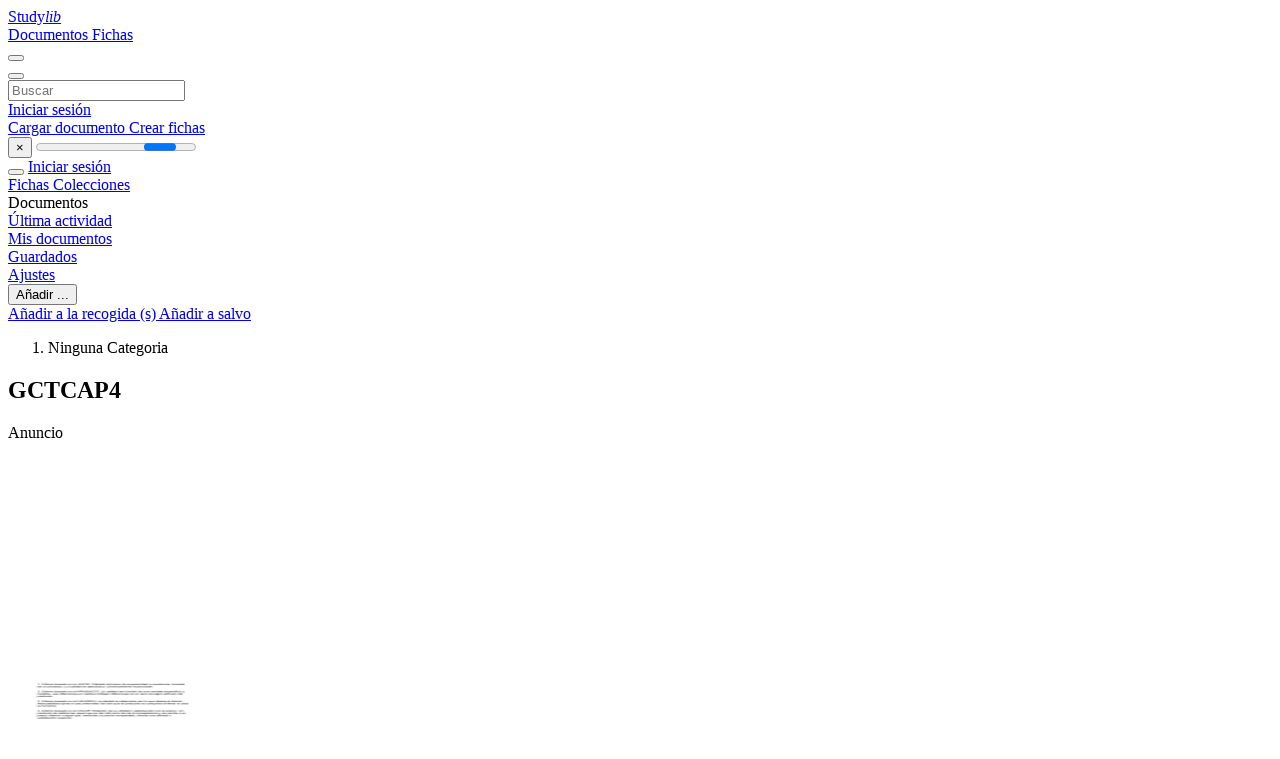

--- FILE ---
content_type: text/html;charset=UTF-8
request_url: https://studylib.es/doc/3355732/gctcap4
body_size: 18020
content:















































	




























<!DOCTYPE html>
<html lang="es">
<head>
    











<meta charset="utf-8">
<meta http-equiv="x-dns-prefetch-control" content="on">












<meta name="viewport" content="width=device-width, initial-scale=1, shrink-to-fit=no">
<meta http-equiv="x-ua-compatible" content="ie=edge">


<title>GCTCAP4</title>


    <meta name="description" content="Biblioteca en l&iacute;nea. Materiales de aprendizaje gratuitos.">


    <meta name="keywords" content="Universidad, ex&aacute;menes, documentos, res&uacute;menes, documento, tareas, trabajos, universitario, ensayos, apuntes, pr&aacute;cticas">





    <meta name="thumbnail" content="//s2.studylib.es/store/data/003355732_1-9c05e82e842e4a4465533a8590c71a61.png">



    <script async crossorigin="anonymous" src="https://pagead2.googlesyndication.com/pagead/js/adsbygoogle.js?client=ca-pub-4574181568230206" type="e54ce59de988a38263eccc5a-text/javascript"></script>





<link rel="stylesheet" href="/theme/issuu2/design-4/dist/styles/design-4.css?_=1768295257926">

    <link rel="stylesheet" href="/theme/issuu2/viewer-4/dist/bundle.css?_=1768295257926">










<link rel="apple-touch-icon-precomposed" href="/apple-touch-icon-precomposed.png">
<link rel="apple-touch-icon" sizes="180x180" href="/apple-touch-icon.png">
<link rel="icon" type="image/png" sizes="32x32" href="/favicon-32x32.png">
<link rel="icon" type="image/png" sizes="194x194" href="/favicon-194x194.png">
<link rel="icon" type="image/png" sizes="192x192" href="/android-chrome-192x192.png">
<link rel="icon" type="image/png" sizes="16x16" href="/favicon-16x16.png">
<link rel="mask-icon" href="/safari-pinned-tab.svg" color="#ff6d5a">
<link rel="manifest" href="/site.webmanifest">
<meta name="msapplication-TileColor" content="#fff">
<meta name="msapplication-config" content="/browserconfig.xml">
<meta name="theme-color" content="#fff">




    <meta property="og:title" content="GCTCAP4"/>


    <meta property="og:description" content="Biblioteca en l&iacute;nea. Materiales de aprendizaje gratuitos.">

<meta property="og:type" content="article"/>

    <meta property="og:url" content="https://studylib.es/doc/3355732/gctcap4">


    <meta property="og:image" content="//s2.studylib.es/store/data/003355732_1-9c05e82e842e4a4465533a8590c71a61.png">

<meta property="og:site_name" content="studylib.es">


    <meta name="twitter:title" content="GCTCAP4">


    <meta name="twitter:description" content="Biblioteca en l&iacute;nea. Materiales de aprendizaje gratuitos.">

<meta name="twitter:card" content="summary">

    <meta name="twitter:image" content="//s2.studylib.es/store/data/003355732_1-9c05e82e842e4a4465533a8590c71a61.png">

<meta name="twitter:site" content="@studylib.es">


            


	


<link rel="preconnect" href="https://s2p.studylib.es/store/data/003355732.pdf?k=AwAAAZvYvrwlAAACWA07pi--I7IuC4ItVXGNPwZlF0Wb">

	<link rel="preconnect" href="https://googleads.g.doubleclick.net/" crossorigin>



	
		
		
		
			
			<script data-cfasync="false" async crossorigin="anonymous"
					src="https://pagead2.googlesyndication.com/pagead/js/adsbygoogle.js?client=ca-pub-4574181568230206"></script>
		
	


<link rel="canonical" href="https://studylib.es/doc/3355732/gctcap4">


<script type="application/ld+json">{"dateModified":"2017-02-27T22:08:32Z","datePublished":"2016-08-23T16:56:19Z","headline":"GCTCAP4","image":"https://s2.studylib.es/store/data/003355732_1-9c05e82e842e4a4465533a8590c71a61.png","mainEntityOfPage":{"@id":"https://google.com/article","@type":"WebPage"},"inLanguage":"es","@context":"https://schema.org","@type":"Article"}</script>



<script type="e54ce59de988a38263eccc5a-text/javascript">
	
	
	
	
	
	
	var gaVC = 'd';
	
	
</script>

<style>
	
	#survey
	{
		padding: 1rem 22px;
		background-color: #fff8d8;
	}

	#survey span
	{
		font-weight: bold;
	}

	#survey form
	{
		display: inline;
	}

	#survey output
	{
		display: none;
		color: #5bc0de;
		font-weight: bold;
	}

	#survey p
	{
		font-size: 0.5rem;
		margin: 1rem 0 0;
	}

	#survey .breadcrumb
	{
		padding: 0 0 0 1rem;
		margin: 1rem 0 0.5rem;
		border-left: 3px solid #78756e;
	}

	#survey .answer
	{
		font-weight: normal;
		white-space: nowrap;
	}

	#survey .answer > a
	{
		margin-left: .5rem;
	}

	#survey .answer .fa
	{
		font-size: 1.5rem;
	}

	#survey .rating
	{
		unicode-bidi: bidi-override;
		direction: rtl;
		text-align: center;
		font-family: empty;
		font-size: 0;

		margin-left: 1rem;
		white-space: nowrap;
	}

	#survey .rating > i
	{
		display: inline-block;
		position: relative;
		padding-left: 0.5rem;
		font-size: 2rem;
		opacity: 0.4;
		cursor: pointer;
	}

	#survey .rating > i:hover,
	#survey .rating > i:hover ~ i,
	#survey .rating > i.active,
	#survey .rating > i.active ~ i
	{
		opacity: 1;
	}

	@media (max-width: 767px)
	{
		#survey
		{
			display: none;
		}
	}

	

	

	
</style>

<script data-cfasync="false">
	const PAGE_CTX = ''
	const THEME_DIR = '/theme/issuu2'
</script>
        

<script type="e54ce59de988a38263eccc5a-text/javascript">
    var gaUserId = 2;
    var gaUserType = 'empty';
</script>



<style>
.above-content
{
    height: 120px;
    max-height: 120px;
}
.above-content > div,
.above-content > div > ins
{
    height: 110px;
    max-height: 110px;
}

.below-content
{
     height: 120px;
	 max-height: 120px;
}
.below-content > div > ins,
.below-content > div
{
	  height: 110px;
	  max-height: 110px;
}

@media (max-width: 567px)
{
    .below-content,
	.below-content > div > ins,
	.below-content > div
	{
		height: initial;
		max-height: initial;
	}
}

.sidebar-top-content,
.sidebar-bottom-content{
    /*margin-left:-15px;*/
}
</style>

<script async src="https://www.googletagmanager.com/gtag/js?id=G-RJZHKBM795" type="e54ce59de988a38263eccc5a-text/javascript"></script>
<script type="e54ce59de988a38263eccc5a-text/javascript">
window.dataLayer = window.dataLayer || [];
function gtag(){dataLayer.push(arguments);}
gtag('js', new Date());
gtag('config', 'G-RJZHKBM795');
</script>

<script type="e54ce59de988a38263eccc5a-text/javascript">(function(w,d,s,l,i){w[l]=w[l]||[];w[l].push({'gtm.start':
new Date().getTime(),event:'gtm.js'});var f=d.getElementsByTagName(s)[0],
j=d.createElement(s),dl=l!='dataLayer'?'&l='+l:'';j.async=true;j.src=
'https://www.googletagmanager.com/gtm.js?id='+i+dl;f.parentNode.insertBefore(j,f);
})(window,document,'script','dataLayer','GTM-5CJB43FD');</script>




    <style type="text/css">@font-face {font-family:Roboto;font-style:normal;font-weight:300;src:url(/cf-fonts/s/roboto/5.0.11/latin/300/normal.woff2);unicode-range:U+0000-00FF,U+0131,U+0152-0153,U+02BB-02BC,U+02C6,U+02DA,U+02DC,U+0304,U+0308,U+0329,U+2000-206F,U+2074,U+20AC,U+2122,U+2191,U+2193,U+2212,U+2215,U+FEFF,U+FFFD;font-display:swap;}@font-face {font-family:Roboto;font-style:normal;font-weight:300;src:url(/cf-fonts/s/roboto/5.0.11/cyrillic/300/normal.woff2);unicode-range:U+0301,U+0400-045F,U+0490-0491,U+04B0-04B1,U+2116;font-display:swap;}@font-face {font-family:Roboto;font-style:normal;font-weight:300;src:url(/cf-fonts/s/roboto/5.0.11/greek/300/normal.woff2);unicode-range:U+0370-03FF;font-display:swap;}@font-face {font-family:Roboto;font-style:normal;font-weight:300;src:url(/cf-fonts/s/roboto/5.0.11/cyrillic-ext/300/normal.woff2);unicode-range:U+0460-052F,U+1C80-1C88,U+20B4,U+2DE0-2DFF,U+A640-A69F,U+FE2E-FE2F;font-display:swap;}@font-face {font-family:Roboto;font-style:normal;font-weight:300;src:url(/cf-fonts/s/roboto/5.0.11/latin-ext/300/normal.woff2);unicode-range:U+0100-02AF,U+0304,U+0308,U+0329,U+1E00-1E9F,U+1EF2-1EFF,U+2020,U+20A0-20AB,U+20AD-20CF,U+2113,U+2C60-2C7F,U+A720-A7FF;font-display:swap;}@font-face {font-family:Roboto;font-style:normal;font-weight:300;src:url(/cf-fonts/s/roboto/5.0.11/greek-ext/300/normal.woff2);unicode-range:U+1F00-1FFF;font-display:swap;}@font-face {font-family:Roboto;font-style:normal;font-weight:300;src:url(/cf-fonts/s/roboto/5.0.11/vietnamese/300/normal.woff2);unicode-range:U+0102-0103,U+0110-0111,U+0128-0129,U+0168-0169,U+01A0-01A1,U+01AF-01B0,U+0300-0301,U+0303-0304,U+0308-0309,U+0323,U+0329,U+1EA0-1EF9,U+20AB;font-display:swap;}@font-face {font-family:Roboto;font-style:normal;font-weight:400;src:url(/cf-fonts/s/roboto/5.0.11/cyrillic-ext/400/normal.woff2);unicode-range:U+0460-052F,U+1C80-1C88,U+20B4,U+2DE0-2DFF,U+A640-A69F,U+FE2E-FE2F;font-display:swap;}@font-face {font-family:Roboto;font-style:normal;font-weight:400;src:url(/cf-fonts/s/roboto/5.0.11/latin-ext/400/normal.woff2);unicode-range:U+0100-02AF,U+0304,U+0308,U+0329,U+1E00-1E9F,U+1EF2-1EFF,U+2020,U+20A0-20AB,U+20AD-20CF,U+2113,U+2C60-2C7F,U+A720-A7FF;font-display:swap;}@font-face {font-family:Roboto;font-style:normal;font-weight:400;src:url(/cf-fonts/s/roboto/5.0.11/greek-ext/400/normal.woff2);unicode-range:U+1F00-1FFF;font-display:swap;}@font-face {font-family:Roboto;font-style:normal;font-weight:400;src:url(/cf-fonts/s/roboto/5.0.11/greek/400/normal.woff2);unicode-range:U+0370-03FF;font-display:swap;}@font-face {font-family:Roboto;font-style:normal;font-weight:400;src:url(/cf-fonts/s/roboto/5.0.11/vietnamese/400/normal.woff2);unicode-range:U+0102-0103,U+0110-0111,U+0128-0129,U+0168-0169,U+01A0-01A1,U+01AF-01B0,U+0300-0301,U+0303-0304,U+0308-0309,U+0323,U+0329,U+1EA0-1EF9,U+20AB;font-display:swap;}@font-face {font-family:Roboto;font-style:normal;font-weight:400;src:url(/cf-fonts/s/roboto/5.0.11/cyrillic/400/normal.woff2);unicode-range:U+0301,U+0400-045F,U+0490-0491,U+04B0-04B1,U+2116;font-display:swap;}@font-face {font-family:Roboto;font-style:normal;font-weight:400;src:url(/cf-fonts/s/roboto/5.0.11/latin/400/normal.woff2);unicode-range:U+0000-00FF,U+0131,U+0152-0153,U+02BB-02BC,U+02C6,U+02DA,U+02DC,U+0304,U+0308,U+0329,U+2000-206F,U+2074,U+20AC,U+2122,U+2191,U+2193,U+2212,U+2215,U+FEFF,U+FFFD;font-display:swap;}</style>
<link rel="stylesheet" href="/memtrick_theme-c141f8/dist/theme.css">
<script type="e54ce59de988a38263eccc5a-text/javascript">
    var Flashcards = {
        lang: 'es',
        root: "/flashcards",
        themeRoot: '/theme/issuu2/static'
    };
</script>



</head>

<body class="">

    
<noscript><iframe src="https://www.googletagmanager.com/ns.html?id=GTM-5CJB43FD"
height="0" width="0" style="display:none;visibility:hidden"></iframe></noscript>

<nav class="navbar navbar-white navbar-expand-xl">
    <div class="navbar-nav nav flex-nowrap">
        <a class="navbar-brand" href="/">
            
                
                
                    <s class="fa-stack fa-xs">
                        <i class="fas fa-square fa-stack-2x"></i>
                        <i class="fas fa-users-class fa-stack-1x fa-inverse"></i>
                    </s>
                    <span class="hidden-sm-down d-inline-flex">
                        Study<em>lib</em>
                    </span>
                
            
        </a>
        <div class="nav-divider"></div>

        
            <a class="nav-item nav-link #hidden-xs-down" href="/catalog/">
                Documentos
            </a>
            <a class="nav-item nav-link hidden-xx-down" href="/flashcards/explorer">
                Fichas
            </a>
        

        

        

        
    </div>

    <button class="navbar-toggler collapsed" type="button"
            data-toggle="collapse" data-target="#navbar">
        <span class="navbar-toggler-icon"></span>
    </button>

    <div class="navbar-collapse collapse" id="navbar">
        <div class="nav-divider"></div>
        <form class="navbar-search form-inline" action="/search/">
            <div class="input-group">
                <div class="input-group-prepend">
                    <button class="form-btn btn btn-outline" type="submit">
                        <i class="fa fa-search"></i>
                    </button>
                </div>
                <input class="form-control" required
                       type="text" name="q" value=""
                       placeholder="Buscar">
            </div>
        </form>

        <div class="navbar-nav ml-auto text-nowrap">
            <div class="nav-divider"></div>

            
                <a class="nav-item nav-link" href="/login">
                    Iniciar sesión
                </a>
                <div class="nav-divider"></div>
            

            <div class="navbar-item navbar-text text-initial">
                
                    <a href="/uploadform" class="btn btn-sm btn-secondary" onclick="if (!window.__cfRLUnblockHandlers) return false; _ym('document_upload'); return true" data-cf-modified-e54ce59de988a38263eccc5a-="">
                        Cargar documento
                    </a>
                

                

                
                    <a class="btn btn-sm btn-primary" href="/flashcards/new-pack">
                        Crear fichas
                    </a>
                
            </div>
        </div>
    </div>
</nav>

<div class="wrapper-default">
    <section class="upload-info my-3">
        <div class="container">
            <button class="close" type="button">&times;</button>
            <progress class="progress" max="100">
                <div class="progress">
                    <span class="progress-bar"></span>
                </div>
            </progress>
        </div>
    </section>

    <div class="row no-gutters flex-nowrap">
        <nav class="sidebar collapse bg-white
                
                "
             id="sidebar">

            <div class="sidebar-wrapper">
                
                <div class="sidebar-header sidebar-list-group-item--theme active text-truncate mt-2 py-1 d-flex align-items-baseline">
                    <button class="sidebar-toggle btn btn-transparent" type="button" data-toggle="collapse" data-target="#sidebar">
                        <i class="fa fa-home"></i>
                    </button>
                    <a class="sidebar-list-group-item--theme active flex-fill" href="/dashboard">
                        Iniciar sesión
                    </a>
                </div>

                <div class="list-group">
                    
                        
                            
                            
                            
                                <a class="list-group-item list-group-item-action sidebar-item
                                        "
                                   href="/flashcards/">

                                    <i class="fa fa-fw fa-brain"></i>
                                    Fichas
                                </a>
                            
                        
                    
                        
                            
                            
                            
                                <a class="list-group-item list-group-item-action sidebar-item
                                        "
                                   href="/collections/">

                                    <i class="fa fa-fw fa-archive"></i>
                                    Colecciones
                                </a>
                            
                        
                    
                        
                            
                                <div class="sidebar-item list-group-divider"></div>
                            
                            
                            
                        
                    
                        
                            
                            
                                <div class="list-group-item list-group-item-action sidebar-item
                                        "
                                     href="#documents_list" data-toggle="list">

                                    <i class="fa fa-fw fa-file"></i>
                                    Documentos

                                    <div class="list-group text-muted" id="documents_list">
                                        
                                            <a class="list-group-item list-group-item-action" href="/documents/activity">
                                                <i class="fa fa-fw fa-clock mt-1 float-left"></i>
                                                <div class="text-truncate">
                                                    Última actividad
                                                </div>
                                            </a>
                                        
                                            <a class="list-group-item list-group-item-action" href="/documents/">
                                                <i class="fa fa-fw fa-folder-open mt-1 float-left"></i>
                                                <div class="text-truncate">
                                                    Mis documentos
                                                </div>
                                            </a>
                                        
                                            <a class="list-group-item list-group-item-action" href="/documents/saved">
                                                <i class="fa fa-fw fa-bookmark mt-1 float-left"></i>
                                                <div class="text-truncate">
                                                    Guardados
                                                </div>
                                            </a>
                                        
                                    </div>
                                </div>
                            
                            
                        
                    
                        
                            
                                <div class="sidebar-item list-group-divider"></div>
                            
                            
                            
                        
                    
                        
                            
                            
                            
                                <a class="list-group-item list-group-item-action sidebar-item
                                        "
                                   href="/profile">

                                    <i class="fa fa-fw fa-cog"></i>
                                    Ajustes
                                </a>
                            
                        
                    

                    
                </div>
            </div>
        </nav>

        <script type="e54ce59de988a38263eccc5a-text/javascript">
            try {
                window.addEventListener('orientationchange', function () {
                    if (screen.availWidth < 640) {
                        document.getElementById('sidebar').classList.remove('show');
                    }
                });
                window.dispatchEvent(new Event('orientationchange'));
            } catch (e) {
            }
        </script>

        
            

            
                <div class="col container 
                         container-wide 
                        ">
                    
		
			
				<section class="viewerX p-md-3 p-lg-0">
					<div class="row">
						<div class="col-lg-9">
							<div class="viewerX-header clearfix">
								<div class="btn-group float-right m-3 ml-0">
									

									
										<button class="btn btn-outline-secondary btn-sm dropdown-toggle rounded-pill"
												type="button" data-toggle="dropdown">
											Añadir ...
										</button>

										<div class="dropdown-menu dropdown-menu-right">
											<a class="dropdown-item" href="#"
											   data-toggle="modal" data-target="#collection-actions">
												Añadir a la recogida (s)
											</a>
											
												<a class="dropdown-item" id="saved" href="#"
												   data-action="add">
													
														
														
															Añadir a salvo
														
													
												</a>
											
										</div>
									
								</div>

								<div class="panel mt-lg-3 pb-2">
									<ol class="breadcrumb mb-0 pt-1 pb-0 hidden-lg-down">
										
											
											
												<li class="breadcrumb-item active">
													Ninguna Categoria
												</li>
											
										
									</ol>

									

									<h1 class="mx-3 my-md-2 pt-2 text-truncate2">GCTCAP4</h1>

									
										<div class="above-content">
											<span>
												Anuncio
											</span>
											<script async crossorigin="anonymous" src="https://pagead2.googlesyndication.com/pagead/js/adsbygoogle.js?client=ca-pub-4574181568230206" type="e54ce59de988a38263eccc5a-text/javascript"></script>
<ins class="adsbygoogle" style="display:block"
    data-ad-client="ca-pub-4574181568230206" data-ad-slot="9493160958"
    data-ad-format="horizontal" data-full-width-responsive="false"></ins>
<script type="e54ce59de988a38263eccc5a-text/javascript">(adsbygoogle = window.adsbygoogle || []).push({})</script>
										</div>
									
								</div>
							</div>

							<div class="viewerX-main">
								<div class="panel mt-3">
									<div class="mr-3 mr-md-0">
										
										

										<div class="viewerX-iframe position-relative">
											
												
												
													<div id="viewer_text" class="viewerX-text scrollbar-thin" hidden>
														<pre class="bg-white p-3" style="white-space:pre-line">1. Criterio basado en el JUICIO: Calidad sin&amp;oacute;nimo de superioridad o excelencia. bondad
de un producto. La calidad es absoluta y universalmente reconocible.
2. Criterio basado en el PRODUCTO: La calidad es funci&amp;oacute;n de una variable espec&amp;iacute;fica y
medible. Las diferencias en calidad reflejan diferencias en el valor de alg&amp;uacute;n atributo del
producto.
3. Criterio basado en el USUARIO: La calidad se determina por lo que desea el cliente.
Adecuabilidad para el uso pretendido (lo bien que el producto se comporta al llevar a cabo
su funci&amp;oacute;n).
4. Criterio basado en el VALOR: Relaci&amp;oacute;n de su utilidad o satisfacci&amp;oacute;n con el precio. Un
producto de calidad es aquel que es tan &amp;uacute;til como los de la competencia y se vende a un
precio inferior o aquel que, teniendo un precio comparable, ofrece una utilidad o
satisfacci&amp;oacute;n superior.
5. Criterio basado en la MANUFACTURA: La calidad se define como el resultado
deseable de una pr&amp;aacute;ctica de ingenier&amp;iacute;a y de manufactura. Calidad = cumplimiento de las
especificaciones.
Factores que afectan la percepci&amp;oacute;n de la calidad del cliente:
Actuaci&amp;oacute;n: Son las principales caracter&amp;iacute;sticas del producto. Composici&amp;oacute;n qu&amp;iacute;mica
requerida, no tener impurezas, densidad establecida, dimensiones, etc
Caracter&amp;iacute;sticas: Son caracter&amp;iacute;sticas secundarias dependiendo de los requerimientos que
solicita el cliente,.ejemplo: forma de presentaci&amp;oacute;n del producto terminado
Fiabilidad: Est&amp;aacute; dado por la garant&amp;iacute;a que se le da al cliente respecto al cumplimiento de
las especificaciones de calidad del producto
Conformidad: Que el producto cumpla las contravenciones del contrato con los clientes,
est&amp;aacute; dado por la conformidad del cliente por el producto.
Durabilidad: Duraci&amp;oacute;n del bien o servicio
Utilidad: Es la utilidad visible para el cliente: significa la habilidad de ofrecer al cliente un
producto con calidad
Est&amp;eacute;tica: Est&amp;aacute; asociado al patr&amp;oacute;n sensorial que tenga el cliente. Calidad Percibida: Est&amp;aacute;
relacionada con el criterio que tenga cada cliente del producto recibido.
</pre>
													</div>
												
											

											





















<div id="viewer_root" role="application" class="scrollbar-thin pdfViewerParent">
    <div class="pdfViewer" id="viewer" data-src="//s2p.studylib.es/store/data/003355732.pdf?k=AwAAAZvYvrwlAAACWA07pi--I7IuC4ItVXGNPwZlF0Wb"></div>
</div>

<div class="pdfViewerToolbar">
    <div id="toolbarContainer" style="visibility: hidden;">
        <div id="toolbarViewer" class="toolbarHorizontalGroup">
            <div id="toolbarViewerLeft" class="toolbarHorizontalGroup">
                
                <div class="toolbarButtonSpacer"></div>
                <div class="toolbarHorizontalGroup hiddenSmallView">
                    <button class="toolbarButton" type="button" id="previous" tabindex="0" data-bind="viewer_previousPage" disabled onclick="if (!window.__cfRLUnblockHandlers) return false; Viewer.previousPage()" title="Go to previous page" data-cf-modified-e54ce59de988a38263eccc5a-="">
                        <span data-l10n-id="pdfjs-previous-button-label">Go to previous page</span>
                    </button>
                    <div class="splitToolbarButtonSeparator"></div>
                    <button class="toolbarButton" type="button" id="next" tabindex="0" data-bind="viewer_nextPage" disabled onclick="if (!window.__cfRLUnblockHandlers) return false; Viewer.nextPage()" title="Go to next page" data-cf-modified-e54ce59de988a38263eccc5a-="">
                        <span data-l10n-id="pdfjs-next-button-label">Go to next page</span>
                    </button>
                </div>
                <div class="toolbarHorizontalGroup">
                    <span class="loadingInput start toolbarHorizontalGroup">
                        <input type="number" id="pageNumber" class="toolbarField" value="1" min="1" tabindex="0" data-l10n-id="pdfjs-page-input" autocomplete="off" data-bind="viewer_pageNumberInput">
                    </span>
                    <span id="numPages" class="toolbarLabel" data-bind="viewer_pageCount"></span>
                </div>
            </div>
            <div id="toolbarViewerMiddle" class="toolbarHorizontalGroup">
                <div class="toolbarHorizontalGroup">
                    <button id="zoomOutButton" class="toolbarButton" type="button" tabindex="0" data-bind="viewer_zoomOut" disabled onclick="if (!window.__cfRLUnblockHandlers) return false; Viewer.zoomOut(1)" title="Zoom out" data-cf-modified-e54ce59de988a38263eccc5a-="">
                        <span data-l10n-id="pdfjs-zoom-out-button-label">Zoom out</span>
                    </button>
                    <div class="splitToolbarButtonSeparator"></div>
                    <button id="zoomInButton" class="toolbarButton" type="button" tabindex="0" data-bind="viewer_zoomIn" disabled onclick="if (!window.__cfRLUnblockHandlers) return false; Viewer.zoomIn(1)" title="Zoom in" data-cf-modified-e54ce59de988a38263eccc5a-="">
                        <span data-l10n-id="pdfjs-zoom-in-button-label">Zoom in</span>
                    </button>
                </div>
            </div>

            <div id="toolbarViewerRight" class="toolbarHorizontalGroup">
                <div id="editorModeSeparator" class="verticalToolbarSeparator"></div>

                <div class="toolbarHorizontalGroup hiddenMediumView">
                    
                        <button id="showTextButton" class="toolbarButton" type="button" tabindex="0" onclick="if (!window.__cfRLUnblockHandlers) return false; Viewer.toggleText()" data-bind="Viewer_toggleText" title="Toggle text" data-cf-modified-e54ce59de988a38263eccc5a-="">
                            <span>Toggle text</span>
                        </button>
                    
                    <button id="printButton" class="toolbarButton" type="button" tabindex="0" disabled onclick="if (!window.__cfRLUnblockHandlers) return false; Viewer.print()" data-bind="Viewer_print" title="Print" data-cf-modified-e54ce59de988a38263eccc5a-="">
                        <span>Print</span>
                    </button>
                </div>
            </div>
        </div>

        <div id="loadingBar" class="hidden" style="--progressBar-percent: 100%; --progressBar-end-offset: 15px;">
            <div class="progress">
                <div class="glimmer">
                </div>
            </div>
        </div>
    </div>
</div>

<dialog id="printServiceOverlay">
    <div class="dialog">
        <div class="px-4 text-center">
			<span>
				Preparing document for printing...
			</span>
        </div>
        <div class="px-4">
            <progress class="w-100" value="0" max="100"></progress>
        </div>
        <div class="px-4 text-center d-none">
            <span class="relative-progress">0%</span>
        </div>
        <div class="text-center">
            <button class="btn btn-primary btn-sm" id="printCancel">
				<span data-l10n-id="print_progress_close">
					Cancel
				</span>
            </button>
        </div>
    </div>
</dialog>


											<div id="preloaderContainer" class="pdfViewerPreloader">
												
													
													
														
															<img id="preloaderThumbnail" src="data:image/png;base64, iVBORw0KGgoAAAANSUhEUgAAAHEAAACTCAMAAACOLAZrAAABrVBMVEX////c3NzV1dXd3d37+/vy8vL39/f+/v78/Pz9/f3Y2Nj19fXh4eHz8/Pn5+fw8PD09PTb29vf39/6+vr4+Pjx8fHe3t729vb5+fnq6urX19fr6+vm5ubv7+/a2trJycnIyMjR0dHCwsLg4ODHx8enp6ft7e3Z2dmpqanu7u7l5eXi4uLMzMzOzs7KysrGxsbs7Ozo6OioqKjPz8/T09PS0tKurq7j4+Pp6enDw8PExMSysrKioqLFxcXBwcG9vb3k5OSsrKy+vr7U1NS6urrLy8u/[base64]/mZZ/3N6/se+dhq7bG3K3Z+zDlr0rntLr71FfnqPt0AwC84Q1veMMb/maAgCsYdyOUjEFoGmFoDUmqioC/6Ie8Pi2kYFjQ5ZBQQcLAJlVyhNG6NHbEQBn0jmCCNEhoGW1J0qpQEGAQlUp0PYBxJRtvbofxW394+LB9bI37Q+/JIrrvn7X3ZUO58Xu2+37rO5/NS63RNtX77F1e779sh+f9u38OY516d5ldXna68V/JxvB8NLy/PIBRi0pRTCoOEkwrxZRSDEVlRxJMKWqkokKCHktFSZwxDJM8Ox5zGPZslMqlmpdZXI8doc8LRfl1wsT8Gh6b+YubvrM3yOtrinytOdqcd/KLkv4k7EwNrSdmKxwZLAbOTNV2fWErL2OTQf5intpcZB51/8NnlEMVLhL04YyuHeMrHBFVwHwF8vEEjNvNbR1kjKw8JmUMVsO4JaaDQYiNsCFdtE3odBWIJ97y4L/DDSRp8gjQAPLnN9nXo7a7oWAQl8sZS8Lz1RCUAZgEAEjx0ZDAV90zNJjm6xpAYkEPIsQmaKB5a9uFI7vSWWm/TQlO765fcF7XS83JDA/kcoi/AY/vbHfnk8jMljOVnNVw1ujc6+LVve5iu7B1l74zW38YXm974UTzdUYNqFGECLVBYTB6jCCs0FMUojaoVHRRwXiCRpXdLb9iSBDS4zq1jGEQBatIMJREzRiMQaM8ASZhh8WuVls9FlCvBsnK64wGc4S/6Ak6AIpFyEXWxMcCvNfr1vmSvLfXhGJRb22/MvsVYGle8/l4n7cdjETdZZYZx1bsWFcsB9o1Q22yjhp7BNi8OeBUi3hpkxF2dbIXnxLV8d6/KKc281rTrxCyhXV1YUxVq4PZXN1exKtN/8R6MjXuoNXG3rSZA/D6xjv9uecFR82Af7qB2qfVAxilpEEGKhGP5k98jo7+xIh8b6jqwq3lMJt9t0B/VHIYjgD0BW/3xF+JGqBT426S0oCkCpGDtEQuR9xFd54o8itzFEweubQ0w4G0UULKVGoFreIouwujaZWe1iBalQxWISqXVo05OJoltIfUjoysum5tSy3T6flj68P7aua81t0I1bvqdXw4aJYrpk+m/b+69x9Gpl96/d+fPje721aLv/sQ2E1z71rO9G9PX+5+Kr+LjZZfqv8oHLJHWnksVlSZhNUcYXLsOYaOlOIgVl2tOAblUiyIybVa7MX04qE8xlSIOGPoc23GlBgml5OAKImLjo9fJSQ/nO7XQvxhOjsrzf3OePwSD+t6zrOrzfW9bd05WZaN4TPvejSATn0zY8tXiJ/Z0oOBDTyprya2WXl6ero2n/i/xKeXrjsmv52HX90irQPVDh3EWHDGEcyDel4Gyio4zoB6o4ODmQqojeI0yOhVaYZR6VQ5O+5gGBA3MEXK6CkGLG5QUVTTjqLiCuXJKxzEX2O0mxJ13h/JpfJXPyhU6b7Vs3Dk816zFfvRafJ26/x1kDYAwVrKW8uWQiTNmzMVJgBGhFjN2baOf7E0BulMLrBOufq9Yi1E9RvjfjptDFlT80DD7PM1xmrIl3YXYhFrz5cGtdYqdUDXYZV7a/myrq5O1Xv9SQFa+T1lXL1aFaI3OKKu3Uwn/klEn26E1jw0thb6iyiUmFzc1AMTq7kneNpWk2dDNNsNcypyVHUkXmdUhgiujeghmq1IqCIPJViC0kv1RRflCdrtNJuUVPQcF4uRFAWzyquQquhQQiqKovQJCqQ8FGGQyZMhGRdK8pTGLnGTr1fk3dmwEy5trYUP7fiX65ntZPXzDF5u72/z+eXDje0cvPzYDnQ7q9K5sOeHI3PjAerWd/Hd9ePTPpuND6s7SysLnd834h/5Ru6k/SojIkUBmXiVJlHlkZgfz6VZKQFQA6oBUD2KIs86USv6vAiiiDzr7Mco/fIKSHgZgqq+I3Lg/tNsuql0bj/YGt2otdDNhmeruK0lHz90bd3GbBYVbKuuTWxIr3bOwcj5sPt4O2L978/OGo9QptmCRpeD/XYU8R/MqCdYvSKhNXAWV8Ig4yhiVSSUNZgIGiwcR5BqQmtxMQnOTRGahAdpJyxiv5pg7SEk4bHILQiMEB7OklAgroMZXVAtYyqZ2kLdy3mj5pU5ZUb+v/lo2E16i0UmJ6R4RT/T6UcKZfJH3gfY3/Oaw8R+4Vvk/1FA0G8t7MsfAOIvfPSbEUP/qDLS/6w46PdUHiwL3KROF/kmXA30/OUBHy3jeXO8c91cBz7m45Pc3jpbz0mfwEWqndJirL7ZEM7NqBx3m4SCAN8IsXg5emuuD4yHMsoi8nbEbFXnPFZruiCkcSjmNkN4IBZr1y0KY87h5omckRTqIVPVn8qYgkKuKKy80TrlD6hNFj+srwuBXDqfgg/eI8Qm2RCkZiW6oNLOBe0sZMeJpDbKahRckCPcLGGQKGNJJcGxSXfUXkE4CojBFUqXjMldBpJLUBV9yGOHQmg0WaTY10/X2Hm8+3Q+unzyPU2tLWepd7J1dk5Gtcf3xvntp4dpyzlaN4nZb7z54Smbdd6f3hU+koXM5/Bo2aUcwmA4dD5M5z+dzcLR61/5Zct+WLOBUkEA0P6bXev+ThxJwsooAAJJ5CByzhibHA0YE4yNAWPACeOAw3jy7ISNl8P/fMITznv37hjfen/Yey54el1VLeqhrq76qlq3UNNwt7b8xIT/+46+p6vCy43j2fbZuDNcS9WHEduvvzkQBjSBVmlcbjUqdStK5hFfPQRJkkL+uOO6t1z4S3xF40J40QNzwCSx6gFAqpDoAYf+Z/fck+S9vz57+sPm9z+K//T899Hvv/3w5i/f/rT6BvrjH0Zv/vbNu5vLd2P7n8eRHw9G767+/v66+v6n552rZx9+eP2e+R8tsqxHQ2tUmrCIj2sQD6XT6OJulY4qayhNKErHHTRFOxQyvUoTV+jDOpVGg3Iaic5h0KgeHeSR/u9DADDv88k44XLbZ8c+NoQBTgR88X9hBsV+UnzW397m/RiGMRwlPnagsa8w+CzXjHY7J/YggW8VXVqg0E0CPleksL06nhy3AXmifnTSGPcKw1TWfgpEZ4cAXImMT2ydZhSQ2Frt+v52vVEcF0pAx1LYshcbizKk2zCFIYgkYT0h8sN6GoCnXsAvFutLFhAkpwBagsRaLRmGSQbSWgGp1ggwci/ohEgtCABmxis+VZJKiMzTAOSDxWLnlFqUrRwSmlXklQ5CJZF5aDeN0iGa5twGN60AjDStCMndVlbhVsLWkCQEuoEQqENRhd6gkCgwkWaFvfcykpHZVaF2+KQfCAyz+zeTq13zbJJuT+rno4js9dXB5U39dzXnsHb5TfOsP2p8h44vd5+O2peDxsvaKlQ/U96/[base64]/mW99b50GTJckWTvnFFbrIzarm4UImVP6Cr7PIbfAAQh+LhM+JW4hAsjlLfRSywHxbCPfh3H2XMZw+nXW6J6ah3NVPb1+USq56Id2oJ9GJvVo4c/aXo5FGpN6dbLh6qS1jf+BPu1rpQa6ZSczay72t4ZqLvKdFSqn0kozTAVNaL0hr5XF+GvYk8mK10mqQLslgGLJ6QNDqccq98rzAKhIhRgvBXq/OGXZ4PBAMSx5z07+RxlYKxkwWUByTJkH/Es0zSSMrN4qVpEhLWo1QBmKdbhhlrFgsHuI9oTIejcJkQONxKkGr1WYkSEYahs1yXgsvwSY5InwXWMxr02f2o03XUUDc6KdSUKNZPXZH0qXppWHzgt8ZFAbWze2zaeqE6SbNrjX/UNo6dOWawelmt31mX6vqrrXljUI1tVM5nfR6HWu3G/76APulmke4+YhQ3rbH5ge3/ymX3zk2+fqnqi1uuJc7ubXM+CS2xqc6nW2bs25et9QthVbQYk+ROdvpOLAb1D/YOup4k1DRH/nNJrMpWQ76YiU/[base64]/3aFri4VnRfH05ezcYLkQ/HEjhLELhazeIARiECwDCocIRVsyyCqxFCT3AitVrEsoTAEmqcRVhCrQY+iYShMBcRieYifD6mFllUw86EVesHM1Kl0glqMSO5VIGjfqNJbqFNUykZhJd4vVfpVICwxqmFbXEe+oX9V+ZouW7rNI67/t3xMjOAtgcH+6drrcFGuq2NLBsrW71U31IZDxx20uYqF+yu0zX/Q/[base64]/m1cd/njsAxJ2DhH+F81LFwzzVvVYmpQ0M5Eu+rDhQsW8kgv5fdx2dAV+GT/BZsMT7PfxGNmmxWB+9+5cSuo4b4lKhnjd6DCECx3ECRQwYgGgIXEI5EAC/JdSNICIccOO3TQEdoVPggg7h2Tymw3WMXJgRl+hwERl2hBZVy3Dqyc35peu5I3XwKu1PP9kZub69cTkvd7PDtyfXXenFq+WnOxf1F7JX1ZfQzrD2Yod5XQkWPjx5OnLC5frz/tVVJbt2ft2/Pt85d/[base64]/8UHZ2MeFUfbzcq1iuQfgyGH7g5R3PbKBgFo2AUjIJRMApGwSgYBaNgFNAfAAA47fJhW0SmNwAAAABJRU5ErkJggg==" width="210" height="147">
														
														
													
												
												<span><div id="preloaderSymbol"></div></span>
												<span id="preloaderPercent">0</span>
											</div>
										</div>
									</div>

									
										<div class="below-content mt-2">
											<span>
												Anuncio
											</span>
											<script async crossorigin="anonymous" src="https://pagead2.googlesyndication.com/pagead/js/adsbygoogle.js?client=ca-pub-4574181568230206" type="e54ce59de988a38263eccc5a-text/javascript"></script>
<ins class="adsbygoogle" style="display:block"
    data-ad-client="ca-pub-4574181568230206" data-ad-slot="5932393738"
    data-ad-format="horizontal" data-full-width-responsive="false"></ins>
<script type="e54ce59de988a38263eccc5a-text/javascript">(adsbygoogle = window.adsbygoogle || []).push({})</script>
										</div>
									
								</div>

								
									<div class="panel mt-3 p-3" id="survey">
										<button class="close" type="button">×</button>
										<form>
											
												
												
                                                    <span>
                                                        ¿Es la categoría para este documento correcto?
                                                    </span>
													<span class="answer answer-classify">
                                                        <a class="btn btn-danger" href="#" data-value="-1">
                                                            <i class="fa fa-frown"></i>
                                                        </a>
                                                        <a class="btn btn-warning" href="#" data-value="0">
                                                            <i class="fa fa-meh fa-inverse"></i>
                                                        </a>
                                                        <a class="btn btn-success" href="#" data-value="+1">
                                                            <i class="fa fa-smile"></i>
                                                        </a>
                                                    </span>

													<ol class="breadcrumb">
														
													</ol>
												
											
										</form>

										<output>
											<i class="fa fa-check-circle"></i>
											¡Gracias por su participación!
										</output>
									</div>
								

								
							</div>

							
								<div class="panel mt-3 mb-md-3 p-3">
									<h5 class="mb-3">
										Documentos relacionados
									</h5>
									<div class="row">
										
											<div class="col-lg-3 col-md-4 col-sm-6">
												<div class="card thumbnail-2 shadow-sm mb-3">
    <div class="card-img-top p-3">
        <a class="d-block" href="/doc/9141701/unidad-1-sistemas-de-manufactura">
            <img class="img-fluid w-100"  loading="lazy" decoding="async" src="//s2.studylib.es/store/data/009141701_1-9431976e34dc5263bd19d1685e728a96-300x300.png"
                alt="Evoluci&oacute;n de la Manufactura: Investigaci&oacute;n en Sistemas" width="300px" height="300px">
        </a>
    </div>
    <div class="card-body p-3">
        <a class="card-link stretched-link" href="/doc/9141701/unidad-1-sistemas-de-manufactura" title="Evoluci&oacute;n de la Manufactura: Investigaci&oacute;n en Sistemas">
            <div class="text-truncate3">Evoluci&oacute;n de la Manufactura: Investigaci&oacute;n en Sistemas</div>
        </a>
    </div>
</div>

											</div>
										
											<div class="col-lg-3 col-md-4 col-sm-6">
												<div class="card thumbnail-2 shadow-sm mb-3">
    <div class="card-img-top p-3">
        <a class="d-block" href="/doc/1653261/aplicaciones-io.pdf">
            <img class="img-fluid w-100"  loading="lazy" decoding="async" src="//s2.studylib.es/store/data/001653261_1-2c031d0fc87265e3d9892622fe5dd12a-300x300.png"
                alt="Aplicaciones IO.pdf" width="300px" height="300px">
        </a>
    </div>
    <div class="card-body p-3">
        <a class="card-link stretched-link" href="/doc/1653261/aplicaciones-io.pdf" title="Aplicaciones IO.pdf">
            <div class="text-truncate3">Aplicaciones IO.pdf</div>
        </a>
    </div>
</div>

											</div>
										
											<div class="col-lg-3 col-md-4 col-sm-6">
												<div class="card thumbnail-2 shadow-sm mb-3">
    <div class="card-img-top p-3">
        <a class="d-block" href="/doc/9216843/sector-de-manofactura">
            <img class="img-fluid w-100"  loading="lazy" decoding="async" src="//s2.studylib.es/store/data/009216843_1-d4a6c626ac2a850fd3c1e50944d3a6f7-300x300.png"
                alt="Ingenier&iacute;a Industrial: Contribuciones y Mejoras en Manufactura" width="300px" height="300px">
        </a>
    </div>
    <div class="card-body p-3">
        <a class="card-link stretched-link" href="/doc/9216843/sector-de-manofactura" title="Ingenier&iacute;a Industrial: Contribuciones y Mejoras en Manufactura">
            <div class="text-truncate3">Ingenier&iacute;a Industrial: Contribuciones y Mejoras en Manufactura</div>
        </a>
    </div>
</div>

											</div>
										
											<div class="col-lg-3 col-md-4 col-sm-6">
												<div class="card thumbnail-2 shadow-sm mb-3">
    <div class="card-img-top p-3">
        <a class="d-block" href="/doc/3740688/presentaci-n-ing.-industrial">
            <img class="img-fluid w-100"  loading="lazy" decoding="async" src="//s2.studylib.es/store/data/003740688_1-c3f7ba1a13ff20b9e237716a1772fc87-300x300.png"
                alt="Presentaci n Ing. Industrial" width="300px" height="300px">
        </a>
    </div>
    <div class="card-body p-3">
        <a class="card-link stretched-link" href="/doc/3740688/presentaci-n-ing.-industrial" title="Presentaci n Ing. Industrial">
            <div class="text-truncate3">Presentaci n Ing. Industrial</div>
        </a>
    </div>
</div>

											</div>
										
											<div class="col-lg-3 col-md-4 col-sm-6">
												<div class="card thumbnail-2 shadow-sm mb-3">
    <div class="card-img-top p-3">
        <a class="d-block" href="/doc/5882082/1-resumen-para-competir-a-nivel-mundial--las-compa%C3%B1%C3%ADas-de">
            <img class="img-fluid w-100"  loading="lazy" decoding="async" src="//s2.studylib.es/store/data/005882082_1-20c5c0adcbfea37c81057bee29f4c7b0-300x300.png"
                alt="1 RESUMEN Para competir a nivel mundial, las compa&ntilde;&iacute;as de" width="300px" height="300px">
        </a>
    </div>
    <div class="card-body p-3">
        <a class="card-link stretched-link" href="/doc/5882082/1-resumen-para-competir-a-nivel-mundial--las-compa%C3%B1%C3%ADas-de" title="1 RESUMEN Para competir a nivel mundial, las compa&ntilde;&iacute;as de">
            <div class="text-truncate3">1 RESUMEN Para competir a nivel mundial, las compa&ntilde;&iacute;as de</div>
        </a>
    </div>
</div>

											</div>
										
											<div class="col-lg-3 col-md-4 col-sm-6">
												<div class="card thumbnail-2 shadow-sm mb-3">
    <div class="card-img-top p-3">
        <a class="d-block" href="/doc/5871367/bibliograf%C3%ADa---dspace-en-espol">
            <img class="img-fluid w-100"  loading="lazy" decoding="async" src="//s2.studylib.es/store/data/005871367_1-66c4e362d14c66120acf226744a41ff0-300x300.png"
                alt="bibliograf&iacute;a - DSpace en ESPOL" width="300px" height="300px">
        </a>
    </div>
    <div class="card-body p-3">
        <a class="card-link stretched-link" href="/doc/5871367/bibliograf%C3%ADa---dspace-en-espol" title="bibliograf&iacute;a - DSpace en ESPOL">
            <div class="text-truncate3">bibliograf&iacute;a - DSpace en ESPOL</div>
        </a>
    </div>
</div>

											</div>
										
											<div class="col-lg-3 col-md-4 col-sm-6">
												<div class="card thumbnail-2 shadow-sm mb-3">
    <div class="card-img-top p-3">
        <a class="d-block" href="/doc/7054474/-simulaci%C3%B3n-y-control-de-procesos-de">
            <img class="img-fluid w-100"  loading="lazy" decoding="async" src="//s2.studylib.es/store/data/007054474_1-f5210507a64b56bd2d101124bfd2f37e-300x300.png"
                alt="&quot;SIMULACI&Oacute;N Y CONTROL DE PROCESOS DE" width="300px" height="300px">
        </a>
    </div>
    <div class="card-body p-3">
        <a class="card-link stretched-link" href="/doc/7054474/-simulaci%C3%B3n-y-control-de-procesos-de" title="&quot;SIMULACI&Oacute;N Y CONTROL DE PROCESOS DE">
            <div class="text-truncate3">&quot;SIMULACI&Oacute;N Y CONTROL DE PROCESOS DE</div>
        </a>
    </div>
</div>

											</div>
										
											<div class="col-lg-3 col-md-4 col-sm-6">
												<div class="card thumbnail-2 shadow-sm mb-3">
    <div class="card-img-top p-3">
        <a class="d-block" href="/doc/1497707/anexo-4">
            <img class="img-fluid w-100"  loading="lazy" decoding="async" src="//s2.studylib.es/store/data/001497707_1-b1252fa5e3fc793f9a55bd8d5624ffa2-300x300.png"
                alt="Anexo 4" width="300px" height="300px">
        </a>
    </div>
    <div class="card-body p-3">
        <a class="card-link stretched-link" href="/doc/1497707/anexo-4" title="Anexo 4">
            <div class="text-truncate3">Anexo 4</div>
        </a>
    </div>
</div>

											</div>
										
											<div class="col-lg-3 col-md-4 col-sm-6">
												<div class="card thumbnail-2 shadow-sm mb-3">
    <div class="card-img-top p-3">
        <a class="d-block" href="/doc/1038153/art%C3%ADculo-99-cuarto-p%C3%A1rrafo">
            <img class="img-fluid w-100"  loading="lazy" decoding="async" src="//s2.studylib.es/store/data/001038153_1-a0169ba7541cb986bc48166d734824c2-300x300.png"
                alt="ART&Iacute;CULO 99 CUARTO P&Aacute;RRAFO" width="300px" height="300px">
        </a>
    </div>
    <div class="card-body p-3">
        <a class="card-link stretched-link" href="/doc/1038153/art%C3%ADculo-99-cuarto-p%C3%A1rrafo" title="ART&Iacute;CULO 99 CUARTO P&Aacute;RRAFO">
            <div class="text-truncate3">ART&Iacute;CULO 99 CUARTO P&Aacute;RRAFO</div>
        </a>
    </div>
</div>

											</div>
										
											<div class="col-lg-3 col-md-4 col-sm-6">
												<div class="card thumbnail-2 shadow-sm mb-3">
    <div class="card-img-top p-3">
        <a class="d-block" href="/doc/5779442/programaci%C3%B3n-enero-abril-2015">
            <img class="img-fluid w-100"  loading="lazy" decoding="async" src="//s2.studylib.es/store/data/005779442_1-03589e67a21b5f2dae1424080bbc285a-300x300.png"
                alt="Programaci&oacute;n Enero-Abril 2015" width="300px" height="300px">
        </a>
    </div>
    <div class="card-body p-3">
        <a class="card-link stretched-link" href="/doc/5779442/programaci%C3%B3n-enero-abril-2015" title="Programaci&oacute;n Enero-Abril 2015">
            <div class="text-truncate3">Programaci&oacute;n Enero-Abril 2015</div>
        </a>
    </div>
</div>

											</div>
										
											<div class="col-lg-3 col-md-4 col-sm-6">
												<div class="card thumbnail-2 shadow-sm mb-3">
    <div class="card-img-top p-3">
        <a class="d-block" href="/doc/8856454/herramientas-para-investigaci%C3%B3n-de-causa-ra%C3%ADz">
            <img class="img-fluid w-100"  loading="lazy" decoding="async" src="//s2.studylib.es/store/data/008856454_1-48cd717487dd659105ebdff570609e56-300x300.png"
                alt="Resoluci&oacute;n de Problemas: Eligiendo las Herramientas Correctas" width="300px" height="300px">
        </a>
    </div>
    <div class="card-body p-3">
        <a class="card-link stretched-link" href="/doc/8856454/herramientas-para-investigaci%C3%B3n-de-causa-ra%C3%ADz" title="Resoluci&oacute;n de Problemas: Eligiendo las Herramientas Correctas">
            <div class="text-truncate3">Resoluci&oacute;n de Problemas: Eligiendo las Herramientas Correctas</div>
        </a>
    </div>
</div>

											</div>
										
											<div class="col-lg-3 col-md-4 col-sm-6">
												<div class="card thumbnail-2 shadow-sm mb-3">
    <div class="card-img-top p-3">
        <a class="d-block" href="/doc/9515085/m1an101-caso1">
            <img class="img-fluid w-100"  loading="lazy" decoding="async" src="//s2.studylib.es/store/data/009515085_1-463610f39e4fb7818e4731bb8ccc9c08-300x300.png"
                alt="Caso de Estudio: Gesti&oacute;n Estrat&eacute;gica de RRHH en El Mueble S.A." width="300px" height="300px">
        </a>
    </div>
    <div class="card-body p-3">
        <a class="card-link stretched-link" href="/doc/9515085/m1an101-caso1" title="Caso de Estudio: Gesti&oacute;n Estrat&eacute;gica de RRHH en El Mueble S.A.">
            <div class="text-truncate3">Caso de Estudio: Gesti&oacute;n Estrat&eacute;gica de RRHH en El Mueble S.A.</div>
        </a>
    </div>
</div>

											</div>
										
									</div>
								</div>
							
						</div>

						<div class="col-lg-3">
							<div class="viewerX-sidebar">
								

								<div class="panel mt-md-3 p-3">
									
										
										<a class="btn btn-warning btn-block mb-4" id="download" href="/download/3355732" rel="nofollow" onclick="if (!window.__cfRLUnblockHandlers) return false; _ym('document_download');return true" data-cf-modified-e54ce59de988a38263eccc5a-="">
											<span class="fa fa-fw fa-file-pdf"></span>
											Descargar
										</a>
									

									
										<div class="sidebar-top-content mb-3">
											<span>
												Anuncio
											</span>
											<script async crossorigin="anonymous" src="https://pagead2.googlesyndication.com/pagead/js/adsbygoogle.js?client=ca-pub-4574181568230206" type="e54ce59de988a38263eccc5a-text/javascript"></script>
<ins class="adsbygoogle" style="display:block"
    data-ad-client="ca-pub-4574181568230206" data-ad-slot="4240834273"
    data-ad-format="vertical,rectangle" data-full-width-responsive="true"></ins>
<script type="e54ce59de988a38263eccc5a-text/javascript">(adsbygoogle = window.adsbygoogle || []).push({})</script>
										</div>
									

									

									
									
									
								</div>

								
							</div>
						</div>
					</div>
				</section>
			
			
		

		<div class="modal" id="collection-actions" tabindex="-1">
			<div class="modal-dialog">
				<div class="modal-content">
					<div class="modal-header">
						<h5 class="modal-title">
							Añadir este documento a la recogida (s)
						</h5>
						<button class="close" id="collection-close" type="button" data-dismiss="modal">
							<span class="far fa-times-circle"></span>
						</button>
					</div>
					<div class="modal-body">
						<div id="collection-dialog">
							<p>
								Puede agregar este documento a su colección de estudio (s)
							</p>
							
								
									<a class="btn btn-sm btn-primary float-right" href="/login">
										Iniciar sesión
									</a>
									Disponible sólo para usuarios autorizados
								
								
							
						</div>
						<div class="collapse" id="collection-create">
							<form method="post">
								<div class="form-group">
									<label for="collection-title">
										Título
									</label>
									<input class="form-control" id="collection-title"
										   type="text" name="name" min="1" required
										   placeholder="Ingrese título de la colección">
								</div>
								<div class="form-group">
									<label for="collection-description">
										Descripción
										<span class="text-muted font-weight-normal">
											(Opcional)
										</span>
									</label>
									<textarea class="form-control" id="collection-description"
											  name="description" rows="3"
											  placeholder="Introduzca descripción de la colección"></textarea>
								</div>
								<div class="form-group">
									<label>
										Visible a
									</label>
									<span class="ml-4 pt-1">
										<div class="custom-control custom-radio custom-control-inline">
											<input class="custom-control-input" id="collection-public"
												   type="radio" name="public" value="true" checked>
											<label class="custom-control-label" for="collection-public">
												Todo el mundo
											</label>
										</div>
										<div class="custom-control custom-radio custom-control-inline">
											<input class="custom-control-input" id="collection-private"
												   type="radio" name="public" value="false">
											<label class="custom-control-label" for="collection-private">
												Solo yo
											</label>
										</div>
									</span>
									<button class="btn btn-sm btn-primary float-right" type="submit">
										Сrear colección
									</button>
								</div>
							</form>
						</div>
					</div>
				</div>
			</div>
		</div>

		<div class="modal" id="saved-actions" tabindex="-1">
			<div class="modal-dialog">
				<div class="modal-content">
					<div class="modal-header">
						<h5 class="modal-title">
							Añadir a este documento guardado
						</h5>
						<button class="close" type="button" data-dismiss="modal">
							<span class="far fa-times-circle"></span>
						</button>
					</div>
					<div class="modal-body">
						<p>
							Puede agregar este documento a su lista guardada
						</p>
						<a class="btn btn-sm btn-primary float-right" href="/login">
							Iniciar sesión
						</a>
						Disponible sólo para usuarios autorizados
					</div>
				</div>
			</div>
		</div>
	
                </div>
            

            
        
    </div>
</div>


    <footer class="footer2">
        <div class="container container-wide">
            <div class="row">
                <div class="col-md-6 bordered">
                    <div class="row">
                        <div class="col-6">
                            <div class="navigation">
                                <h6>Productos</h6>
                                <nav class="nav flex-column text-white">




<a class="nav-item nav-link" href="/catalog/">Documentos</a>

    <a class="nav-item nav-link" href="/flashcards/explorer">Fichas</a>






    <div id="ezoic-pub-ad-placeholder-111"></div>


</nav>
                            </div>
                        </div>

                        <div class="col-6">
                            <div class="navigation">
                                <h6>Apoyo</h6>
                                <nav class="nav flex-column">




<a class="nav-item nav-link" href="/abuse">Demanda</a>
<a class="nav-item nav-link" href="/public/partners">Socios</a>
</nav>
                            </div>
                        </div>
                    </div>

                    <div class="copyright">
                        




<div class="my-3">&copy; 2013 - 2026 studylib.es todas las demás marcas comerciales y derechos de autor son propiedad de sus respectivos dueños</div>


        <a class="mr-3" href="/gdpr">
    GDPR</a>

        <a class="mr-3" href="/privacy" onclick="if (!window.__cfRLUnblockHandlers) return false; 
            return window.__tcfapi && !!window.__tcfapi('displayConsentUi',2,(()=>{}))" data-cf-modified-e54ce59de988a38263eccc5a-="">
    Privacidad</a>

        <a class="" href="/terms">
    Términos</a>



                    </div>
                </div>

                <div class="col-md-5 offset-md-1">
                    <div class="suggestion mt-4 pt-3">
                        




<h3>Hacer una sugerencia</h3>
<p>¿Encontró errores en la interfaz o en los textos? ¿O sabes cómo mejorar StudyLib UI? Siéntase libre de enviar sugerencias. ¡Es muy importante para nosotros!</p>
<button class="btn btn-primary btn-suggestion" id="feedback-btn" type="button" data-toggle="modal" data-target="#feedback">
    Añadir comentarios
</button>

                    </div>
                </div>
            </div>
        </div>
    </footer>


<div class="modal" id="feedback" tabindex="-1">
    <div class="modal-dialog modal-dialog-centered modal-lg">
        <div class="modal-content">
            <div class="modal-header">
                <h5 class="modal-title">&nbsp;</h5>
                <button class="close" id="collection-close" type="button" data-dismiss="modal">
                    <span class="far fa-times-circle"></span>
                </button>
            </div>
            <div class="modal-body">
                <h4 class="mb-2 text-center" id="feedback-msg">
                    Sugiéranos cómo mejorar StudyLib
                </h4>

                <p class="text-muted text-center">
                    (Para quejas, use
                    <a class="text-primary" href="/abuse">
                        otra forma
                    </a>)
                </p>

                <form>
                    <input type="hidden" name="url" id="feedback-url">
                    <div class="form-group">
                        <textarea class="form-control" required
                                  name="message" rows="10" min="4"
                                  placeholder="Escriba sus inquietudes, sugerencias e ideas aquí ..."></textarea>
                    </div>
                    <div class="form-group row">
                        <div class="col-sm-6">
                            <label for="feedback_email" style="font-weight:500">
                                Tu correo electrónico
                            </label>
                            <p class="text-muted small">
                                Ingrese si desea recibir respuesta
                            </p>
                            <input class="form-control" id="feedback_email"
                                   type="email" name="email"
                                   pattern="^[^\s@]+@[^\s@]{2,}\.[^\s@]{2,}$"
                                   placeholder="Ingrese correo electrónico">
                        </div>
                        <div class="col-sm-6">
                            <p class="mt-3 mt-md-0" style="font-weight:500">
                                Nos califica
                            </p>
                            <div class="custom-control custom-radio custom-control-inline">
                                <input class="custom-control-input" id="feedback_rating_1"
                                       type="radio" name="rating" value="1"/>
                                <label class="custom-control-label" for="feedback_rating_1">1</label>
                            </div>
                            <div class="custom-control custom-radio custom-control-inline">
                                <input class="custom-control-input" id="feedback_rating_2"
                                       type="radio" name="rating" value="2"/>
                                <label class="custom-control-label" for="feedback_rating_2">2</label>
                            </div>
                            <div class="custom-control custom-radio custom-control-inline">
                                <input class="custom-control-input" id="feedback_rating_3"
                                       type="radio" name="rating" value="3"/>
                                <label class="custom-control-label" for="feedback_rating_3">3</label>
                            </div>
                            <div class="custom-control custom-radio custom-control-inline">
                                <input class="custom-control-input" id="feedback_rating_4"
                                       type="radio" name="rating" value="4"/>
                                <label class="custom-control-label" for="feedback_rating_4">4</label>
                            </div>
                            <div class="custom-control custom-radio custom-control-inline">
                                <input class="custom-control-input" id="feedback_rating_5"
                                       type="radio" name="rating" value="5"/>
                                <label class="custom-control-label" for="feedback_rating_5">5</label>
                            </div>
                        </div>
                    </div>

                    <div class="float-right">
                        <button class="btn btn-link" type="button" data-dismiss="modal">
                            Cancelar
                        </button>
                        <button class="btn btn-primary" type="submit">
                            Enviar
                        </button>
                    </div>
                </form>
            </div>
        </div>
    </div>
</div>

<script type="e54ce59de988a38263eccc5a-text/javascript">
var FileAPI =
{
    debug: false,
    withCredentials: false,
    staticPath: '/theme/common/static/fileapi@2.2.0/dist/',
    storeUrl: '//s2.studylib.es/store/upload',
    currentUserId: '2' || 2,
    afterUploadRedirect: '//studylib.es/afterupload'.replace(window.location.hostname, window.location.host)
};
</script>

<!-- /theme/common/static -->
<script data-cfasync="false" src="/theme/issuu2/design-4/dist/scripts/design-4.js?_=1768295257926"></script>

<script src="/memtrick_theme-c141f8/dist/ui.js" type="e54ce59de988a38263eccc5a-text/javascript"></script>

    <script type="e54ce59de988a38263eccc5a-text/javascript">
	

	function g() {
		var c, b;
		window.innerHeight && window.scrollMaxY ? (c = document.body.scrollWidth, b = window.innerHeight + window.scrollMaxY) : document.body.scrollHeight > document.body.offsetHeight ? (c = document.body.scrollWidth, b = document.body.scrollHeight) : document.documentElement && document.documentElement.scrollHeight > document.documentElement.offsetHeight ? (c = document.documentElement.scrollWidth, b = document.documentElement.scrollHeight) : "undefined" === typeof document.body.offsetWidth || "undefined" === typeof document.body.offsetHeight ?
			b = c = 0 : (c = document.body.offsetWidth, b = document.body.offsetHeight);
		var d, a;
		self.innerHeight ? (d = self.innerWidth, a = self.innerHeight) : document.documentElement && document.documentElement.clientHeight ? (d = document.documentElement.clientWidth, a = document.documentElement.clientHeight) : document.body && (d = document.body.clientWidth, a = document.body.clientHeight);
		return {c: c < d ? d : c, b: b < a ? a : b, f: d, a: a}
	}

	function h(c) {
		var b = document.body, d = document.defaultView, a = document.documentElement, e = document.createElement("div");
		e.style.paddingLeft = e.style.width = "1px";
		b.appendChild(e);
		var f = 2 === e.offsetWidth;
		b.removeChild(e);
		e = c.getBoundingClientRect();
		return {top: e.top + (d.pageYOffset || f && a.scrollTop || b.scrollTop) - (a.clientTop || b.clientTop || 0), left: e.left + (d.pageXOffset || f && a.scrollLeft || b.scrollLeft) - (a.clientLeft || b.clientLeft || 0)}
	}

	var k = null, l = '1,2,3,4,5'.split(',').map(Number), l1 = ''.split(','), l2 = ''.split(',');
	
	
	
	

	function m(c) {
		var b = document.createElement("script"), d = document.createElement("script"), a = document.createElement("div");
		a.style.verticalAlign = "top";
		a.style.textAlign = "center";
		a.style.width = "100%";
		a.style.marginTop = "10px";
		var f = document.createElement("ins");
		b.type = "text/javascript";
		b.setAttribute("data-cfasync", false);
		b.async = true;
		b.crossOrigin = "anonymous";
		b.src = "https://pagead2.googlesyndication.com/pagead/js/adsbygoogle.js?client=ca-pub-4574181568230206";
		d.type = "text/javascript";
		d.setAttribute("data-cfasync", false);
		d.text = "(adsbygoogle=window.adsbygoogle||[]).push({})";
		f.style.display = "block";
		f.className = "adsbygoogle";
		f.setAttribute("data-ad-client", 'ca-pub-4574181568230206');
		f.setAttribute("data-ad-slot", l1[c]);
		f.setAttribute("data-ad-format", "horizontal");
		a.appendChild(b);
		a.appendChild(f);
		a.appendChild(d);
		a.style.zIndex = 1E3;
		c = document.getElementById("pageContainer" + (1 + l[c]));
		c.parentNode.insertBefore(a, c)
	}

	
	

	function n(c, b) {
		function d() {
			setTimeout(function () {
				n(c, b)
			}, 100)
		}

		var a = document.getElementById("pageContainer" + (1 + l[c]));
		a ? Math.abs(h(a).top) - k.a > k.a ? d() : b(c) : d()
	}

	k = g();/*n(2:6,m);*/
	for (var c = 0; c < l.length; c++) n(c, m);
	setInterval(function () {
		k = g()
	}, 1e3);
	
</script>


	
		<template id="viewerAdSlot1">
			<div class="between-page-ad">
					
				<div><script async crossorigin="anonymous" src="https://pagead2.googlesyndication.com/pagead/js/adsbygoogle.js?client=ca-pub-4574181568230206" type="e54ce59de988a38263eccc5a-text/javascript"></script>
<ins class="adsbygoogle" style="display:block"
    data-ad-client="ca-pub-4574181568230206" data-ad-slot="7717044855"
    data-ad-format="horizontal" data-full-width-responsive="false"></ins>
<script type="e54ce59de988a38263eccc5a-text/javascript">(adsbygoogle = window.adsbygoogle || []).push({})</script></div>
			</div>
		</template>
	
		<template id="viewerAdSlot2">
			<div class="between-page-ad">
					
				<div><script async crossorigin="anonymous" src="https://pagead2.googlesyndication.com/pagead/js/adsbygoogle.js?client=ca-pub-4574181568230206" type="e54ce59de988a38263eccc5a-text/javascript"></script>
<ins class="adsbygoogle" style="display:block"
    data-ad-client="ca-pub-4574181568230206" data-ad-slot="9301589269"
    data-ad-format="horizontal" data-full-width-responsive="false"></ins>
<script type="e54ce59de988a38263eccc5a-text/javascript">(adsbygoogle = window.adsbygoogle || []).push({})</script></div>
			</div>
		</template>
	
		<template id="viewerAdSlot3">
			<div class="between-page-ad">
					
				<div><script async crossorigin="anonymous" src="https://pagead2.googlesyndication.com/pagead/js/adsbygoogle.js?client=ca-pub-4574181568230206" type="e54ce59de988a38263eccc5a-text/javascript"></script>
<ins class="adsbygoogle" style="display:block"
    data-ad-client="ca-pub-4574181568230206" data-ad-slot="7988507596"
    data-ad-format="horizontal" data-full-width-responsive="false"></ins>
<script type="e54ce59de988a38263eccc5a-text/javascript">(adsbygoogle = window.adsbygoogle || []).push({})</script></div>
			</div>
		</template>
	
		<template id="viewerAdSlot4">
			<div class="between-page-ad">
					
				<div><script async crossorigin="anonymous" src="https://pagead2.googlesyndication.com/pagead/js/adsbygoogle.js?client=ca-pub-4574181568230206" type="e54ce59de988a38263eccc5a-text/javascript"></script>
<ins class="adsbygoogle" style="display:block"
    data-ad-client="ca-pub-4574181568230206" data-ad-slot="2736180917"
    data-ad-format="horizontal" data-full-width-responsive="false"></ins>
<script type="e54ce59de988a38263eccc5a-text/javascript">(adsbygoogle = window.adsbygoogle || []).push({})</script></div>
			</div>
		</template>
	
		<template id="viewerAdSlot5">
			<div class="between-page-ad">
					
				<div><script async crossorigin="anonymous" src="https://pagead2.googlesyndication.com/pagead/js/adsbygoogle.js?client=ca-pub-4574181568230206" type="e54ce59de988a38263eccc5a-text/javascript"></script>
<ins class="adsbygoogle" style="display:block"
    data-ad-client="ca-pub-4574181568230206" data-ad-slot="4619312069"
    data-ad-format="horizontal" data-full-width-responsive="false"></ins>
<script type="e54ce59de988a38263eccc5a-text/javascript">(adsbygoogle = window.adsbygoogle || []).push({})</script></div>
			</div>
		</template>
	


<script data-cfasync="false">
	const viewerOpts =
		{
			guest: true,
			id: 3355732,
			adSlots: '1,2,3,4,5',
			linearized: false,
			pdfSize: 6065,
			pdfPages: 1,
			externalLinkEnabled: false,
			
			
			
			messages: {
				"common.remove_from_saved": "Remover de salvado"
			}
		};
</script>
<script data-cfasync="false" async src="/theme/issuu2/viewer-4/dist/viewer-4.js?_=1768295257926"></script>



<script type="e54ce59de988a38263eccc5a-text/javascript">
	
	$('#survey')
		.on('click', 'button.close', function () {
			$('#survey').hide();

			if (typeof ga === 'function') {
				ga('send',
					{
						hitType: 'event',
						eventCategory: 'survey-useful ',
						eventAction: 'close'
					});
			}

			if (typeof _gaq === 'object') {
				_gaq.push(['_trackEvent', 'survey-useful ', 'close']);
			}
		})
		.on('click', '.answer > a', function () {
			$('#survey form').hide(0);
			$('#survey output').show(0);
			$('#survey').delay(5000).hide(0);

			if (typeof ga === 'function') {
				ga('send',
					{
						hitType: 'event',
						eventCategory: 'survey-useful ',
						eventAction: 'useful ',
						eventLabel: "3355732",
						eventValue: +$(this).data('value') || 0
					});
			}

			if (typeof _gaq === 'object') {
				_gaq.push(['_trackEvent', 'survey-useful ', 'useful ',
					"3355732", +$(this).data('value') || 0]);
			}
		})
		.on('click', '.rating > i', function () {
			$('#survey form').hide(0);
			$('#survey output').show(0);
			$('#survey').delay(5000).hide(0);
		});
	

	

	
</script>
<script type="e54ce59de988a38263eccc5a-text/javascript">function _ym() {}</script>

<script type="e54ce59de988a38263eccc5a-text/javascript">
(function(m,e,t,r,i,k,a){m[i]=m[i]||function(){(m[i].a=m[i].a||[]).push(arguments)};
m[i].l=1*new Date();k=e.createElement(t),a=e.getElementsByTagName(t)[0],k.async=1,k.src=r,a.parentNode.insertBefore(k,a)})
(window, document, "script", "https://mc.yandex.ru/metrika/tag.js", "ym");

ym(33382178, "init", {
    id:33382178,
    clickmap:true,
    trackLinks:true,
    accurateTrackBounce:true,
    webvisor:false
});
function _ym(target, params, callback, ctx)
{
    ym('33382178', 'reachGoal', target, params, callback, ctx);
}
</script>
<noscript><div><img src="https://mc.yandex.ru/watch/33382178" style="position:absolute; left:-9999px;" alt="" /></div></noscript>








<script src="/cdn-cgi/scripts/7d0fa10a/cloudflare-static/rocket-loader.min.js" data-cf-settings="e54ce59de988a38263eccc5a-|49" defer></script><script defer src="https://static.cloudflareinsights.com/beacon.min.js/vcd15cbe7772f49c399c6a5babf22c1241717689176015" integrity="sha512-ZpsOmlRQV6y907TI0dKBHq9Md29nnaEIPlkf84rnaERnq6zvWvPUqr2ft8M1aS28oN72PdrCzSjY4U6VaAw1EQ==" data-cf-beacon='{"version":"2024.11.0","token":"52f7626b2fd64ffd8fbb8620cd1fed7c","r":1,"server_timing":{"name":{"cfCacheStatus":true,"cfEdge":true,"cfExtPri":true,"cfL4":true,"cfOrigin":true,"cfSpeedBrain":true},"location_startswith":null}}' crossorigin="anonymous"></script>
</body>
</html>



--- FILE ---
content_type: text/html; charset=utf-8
request_url: https://www.google.com/recaptcha/api2/aframe
body_size: 268
content:
<!DOCTYPE HTML><html><head><meta http-equiv="content-type" content="text/html; charset=UTF-8"></head><body><script nonce="mVh2C2pxEXN5n3KbuJJ4Ew">/** Anti-fraud and anti-abuse applications only. See google.com/recaptcha */ try{var clients={'sodar':'https://pagead2.googlesyndication.com/pagead/sodar?'};window.addEventListener("message",function(a){try{if(a.source===window.parent){var b=JSON.parse(a.data);var c=clients[b['id']];if(c){var d=document.createElement('img');d.src=c+b['params']+'&rc='+(localStorage.getItem("rc::a")?sessionStorage.getItem("rc::b"):"");window.document.body.appendChild(d);sessionStorage.setItem("rc::e",parseInt(sessionStorage.getItem("rc::e")||0)+1);localStorage.setItem("rc::h",'1768867939840');}}}catch(b){}});window.parent.postMessage("_grecaptcha_ready", "*");}catch(b){}</script></body></html>